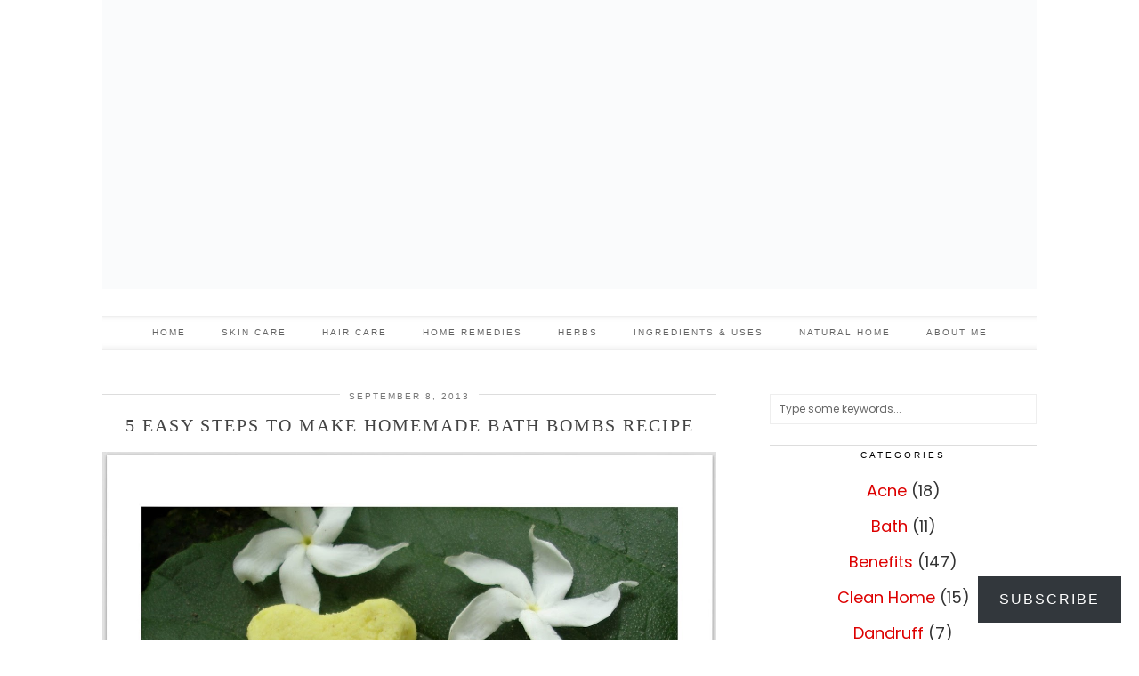

--- FILE ---
content_type: text/html; charset=utf-8
request_url: https://www.google.com/recaptcha/api2/aframe
body_size: 268
content:
<!DOCTYPE HTML><html><head><meta http-equiv="content-type" content="text/html; charset=UTF-8"></head><body><script nonce="nqWT4inmUoGkK42MxDsV3g">/** Anti-fraud and anti-abuse applications only. See google.com/recaptcha */ try{var clients={'sodar':'https://pagead2.googlesyndication.com/pagead/sodar?'};window.addEventListener("message",function(a){try{if(a.source===window.parent){var b=JSON.parse(a.data);var c=clients[b['id']];if(c){var d=document.createElement('img');d.src=c+b['params']+'&rc='+(localStorage.getItem("rc::a")?sessionStorage.getItem("rc::b"):"");window.document.body.appendChild(d);sessionStorage.setItem("rc::e",parseInt(sessionStorage.getItem("rc::e")||0)+1);localStorage.setItem("rc::h",'1768740158568');}}}catch(b){}});window.parent.postMessage("_grecaptcha_ready", "*");}catch(b){}</script></body></html>